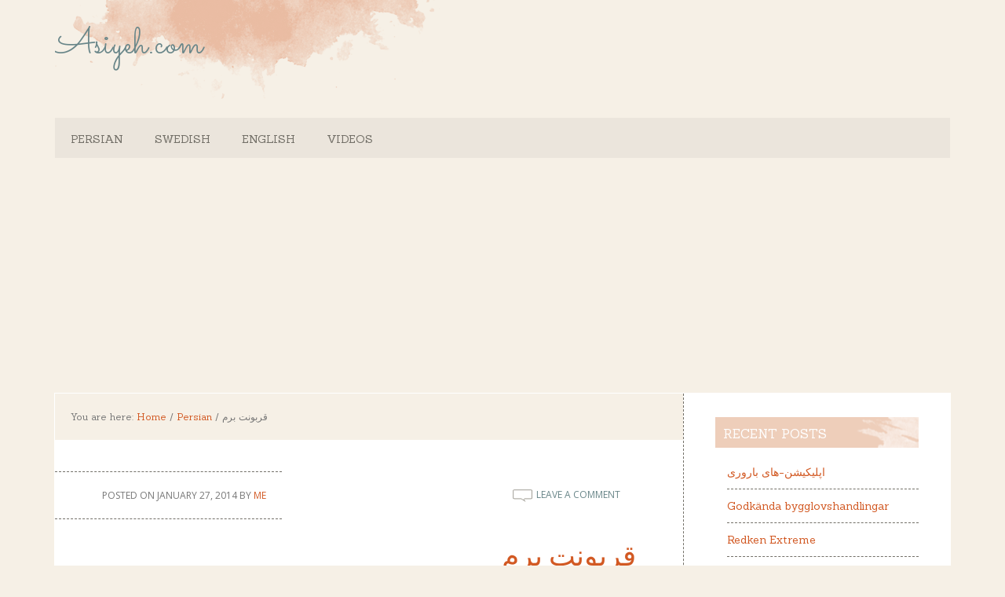

--- FILE ---
content_type: text/html; charset=utf-8
request_url: https://www.google.com/recaptcha/api2/aframe
body_size: 270
content:
<!DOCTYPE HTML><html><head><meta http-equiv="content-type" content="text/html; charset=UTF-8"></head><body><script nonce="E_DGqWKfn98JHqqJ-kjdkA">/** Anti-fraud and anti-abuse applications only. See google.com/recaptcha */ try{var clients={'sodar':'https://pagead2.googlesyndication.com/pagead/sodar?'};window.addEventListener("message",function(a){try{if(a.source===window.parent){var b=JSON.parse(a.data);var c=clients[b['id']];if(c){var d=document.createElement('img');d.src=c+b['params']+'&rc='+(localStorage.getItem("rc::a")?sessionStorage.getItem("rc::b"):"");window.document.body.appendChild(d);sessionStorage.setItem("rc::e",parseInt(sessionStorage.getItem("rc::e")||0)+1);localStorage.setItem("rc::h",'1769240884893');}}}catch(b){}});window.parent.postMessage("_grecaptcha_ready", "*");}catch(b){}</script></body></html>

--- FILE ---
content_type: text/css
request_url: http://asiyeh.com/wordpress/wp-content/themes/fabricated/style.css?ver=2.5.3
body_size: 8456
content:
/*
	Theme Name: Fabricated Child Theme
	Theme URI: http://thepixelista.com/themes/fabricated/
	Description: Fabricated is a mobile responsive two or three column child theme created for the Genesis Framework with a custom home page and 2 color scheme options
	Author: The Pixelista
	Author URI: http://thepixelista.com/

	Version: 2.0.1

	Tags: green, peach, sage, ivory, white, one-column, two-columns, three-columns, left-sidebar, right-sidebar, fixed-width, custom-background, custom-header, custom-menu, full-width-template, sticky-post, theme-options, threaded-comments, color-options, mobile-responsive

	Template: genesis
	Template Version: 2.0

	License: GNU General Public License v2.0 (or later)
	License URI: http://www.opensource.org/licenses/gpl-license.php
*/

/* Table of Contents
* Import Fonts
* Defaults
* Hyperlinks
* Body
* Wrap
* Header
* Image Header - Partial Width
* Image Header - Full Width
* Header / Primary / Secondary Navigation
* Primary Navigation Extras
* Inner
* Genesis Responsive Slider
* Home Page
* Breadcrumb
* Taxonomy Description
* Content-Sidebar Wrap
* Content
* Headlines
* Ordered / Unordered Lists
* Post Info
* Post Meta
* Post Icons
* Author Box
* Column Classes
* Featured Post Grid
* Archive Page
* Images
* Post Navigation
* Primary Sidebar
* Dropdowns
* User Profile
* Buttons
* Search Form
* eNews & Updates Widget
* Calendar Widget
* Tag Cloud Widget
* Footer Widgets
* Footer
* Comments
* Gravity Forms
* Fabricated Purple
* Fabricated Blue
* Fabricated Green
* Responsive Design
*/

.category-persian {
  direction: rtl;
  text-align: right;
  font-size: 130%;
}

/* Defaults
------------------------------------------------------------ */

body,
h1,
h2,
h2 a,
h2 a:visited,
h3,
h4,
h5,
h6,
p,
select,
textarea {
	color: #737068;
	font-family: 'Sanchez', serif;
	font-size: 15px;
	line-height: 1.6;
	margin: 0;
	padding: 0;
	text-decoration: none;
}

blockquote,
input,
select,
textarea,
.author-box,
.breadcrumb,
.sticky,
.taxonomy-description,
.wp-caption {
	background-color: #f6f0e6;
}

input,
select,
textarea {
	border: 1px solid #ccc9c2;
}

blockquote,
input,
label,
select,
textarea {
	color: #737068;
	font-family: 'Open Sans', sans-serif;
	font-size: 14px;
}

li,
ol,
ul {
	margin: 0;
	padding: 0;
}

ol li {
	list-style-type: decimal;
}

/* Hyperlinks
------------------------------------------------------------ */
a,
a:visited {
	color: #d25923;
	text-decoration: none;
}

a:hover {
	text-decoration: underline;
}

a img {
	border: none;
}

/* Body
------------------------------------------------------------ */
body {
	background-color: #f6f0e6;
}

::-moz-selection {
	background-color: #737068;
	color: #fff;
}

::selection {
	background-color: #737068;
	color: #fff;
}

/* Wrap
------------------------------------------------------------ */
.site-container {
	margin: 0 auto;
	width: 1140px;
}

.fabricated-landing .site-container {
	width: 800px;
}

/* Header
------------------------------------------------------------ */
.site-header {
	margin: 0 auto;
	min-height: 150px;
	width: 100%;
}

.title-area {
	float: left;
	overflow: hidden;
	width: 40%;
}

.site-title {
	font-family: 'Sacramento', cursive;
	font-size: 48px;
	font-weight: normal;
	line-height: 1.25;
	margin: 0 0 5px;
}

.site-title a,
.site-title a:hover {
	color: #698689;
	display: block;
	padding: 27px 0 0;
	text-decoration: none;
}

.site-description {
	color: #737068;
	font-family: 'Sanchez', serif;
	font-size: 13px;
	margin: 0px 0 20px 0;
	padding: 0;
}

.site-header .widget-area {
	border-left: 1px dashed #737068;
	float: right;
	margin: 40px 0 20px 0;
	padding: 0 0 0 30px;
	width: 55%;
}

.site-header .widget-area p {
	color: #737068;
}

/* Image Header - Partial Width
------------------------------------------------------------ */
.header-image .title-area,
.header-image .site-title,
.header-image .site-title a {
	display: block;
	float: left;
	height: 100px;
	overflow: hidden;
	padding: 0;
	text-indent: -9999px;
	direction: ltr;
	width: 25%;
}

/* Image Header - Full Width
------------------------------------------------------------ */
.header-full-width .title-area,
.header-full-width .site-title,
.header-full-width .site-title a {
	width: 100%;
}

/* Header / Primary / Secondary Navigation
------------------------------------------------------------ */
.menu-primary,
.menu-secondary,
.site-header .menu {
	background-color: #ebe5dc;
	clear: both;
	color: #737068;
	font-size: 14px;
	margin: 0 auto;
	overflow: hidden;
	width: 100%;
}

.menu-secondary {
	background-image: url(images/bg-footer-widgets-bot.png) bottom;
	border-top: 1px dashed #fff;
}

.site-header .menu {
	float: right;
	margin: 0;
	width: auto;
}

.menu-primary ul,
.menu-secondary ul,
.site-header .menu ul {
	float: left;
	width: 100%;
}

.menu-primary li,
.menu-secondary li,
.site-header .menu li {
	float: left;
	list-style-type: none;
}

.menu-primary a,
.menu-secondary a,
.site-header .menu a {
	background: #EBE5DC;
	color: #737068;
	display: block;
	padding: 16px 20px 13px;
	position: relative;
	text-decoration: none;
	text-transform: uppercase;
}

.site-header .menu a {
	padding: 38px 20px;
}

.menu-primary li a:active,
.menu-primary .current-menu-item a,
.menu-secondary li a:active,
.menu-secondary .current-menu-item a,
.site-header .menu li a:active,
.site-header .menu .current-menu-item a {
	background: #f1ebe1;
	color: #698689;
}

.menu-primary li a:hover,
.menu-secondary li a:hover,
.site-header .menu li a:hover {
	background: #e7dfd5;
}

.menu-primary li li a,
.menu-primary li li a:link,
.menu-primary li li a:visited,
.menu-secondary li li a,
.menu-secondary li li a:link,
.menu-secondary li li a:visited,
.site-header .menu li li a,
.site-header .menu li li a:link,
.site-header .menu li li a:visited {
	background: none;
	background-color: #fff;
	border: 1px solid #f6f0e6;
	border-top: none;
	color: #666 !important;
	font-size: 12px;
	padding: 10px;
	position: relative;
	text-transform: none;
	width: 143px;
}

.menu-primary li li a:active,
.menu-primary li li a:hover,
.menu-secondary li li a:active,
.menu-secondary li li a:hover,
.site-header .menu li li a:active,
.site-header .menu li li a:hover {
	background-color: #f6f0e6 !important;
	color: #737068 !important;
}

.menu-primary li ul,
.menu-secondary li ul,
.site-header .menu li ul {
	height: auto;
	left: -9999px;
	margin: 0 0 0 -1px;
	position: absolute;
	width: 165px;
	z-index: 9999;
}

.menu-primary li ul a,
.menu-secondary li ul a,
.site-header .menu li ul a {
	width: 155px;
}

.menu-primary li ul ul,
.menu-secondary li ul ul,
.site-header .menu li ul ul {
	margin: -40px 0 0 164px;
}

.menu li:hover ul ul,
.menu li.sfHover ul ul {
	left: -9999px;
}

.menu li:hover,
.menu li.sfHover {
	position: static;
}

ul.menu li:hover>ul,
ul.menu li.sfHover ul,
.site-header .menu li:hover>ul,
.site-header .menu li.sfHover ul {
	left: auto;
}

.menu li a .sf-sub-indicator,
.menu li li a .sf-sub-indicator,
.menu li li li a .sf-sub-indicator {
	position: absolute;
	text-indent: -9999px;
}

#wpadminbar li:hover ul ul {
	left: 0;
}

/* Primary Navigation Extras
------------------------------------------------------------ */
.menu li.right {
	float: right;
	padding: 15px 20px;
}

.menu li.right a {
	color: #737068;
	display: inline;
}

.menu li.right a:hover {
	color: #737068;
}

.menu li.search {
	padding: 0 10px;
}

.menu li.rss a {
	background: url(images/rss.png) no-repeat center left;
	margin: 0 0 0 10px;
	padding: 0 0 0 16px;
}

.menu li.twitter a {
	background: url(images/twitter-nav.png) no-repeat center left;
	padding: 0 0 0 20px;
}

/* Inner
------------------------------------------------------------ */
.site-inner {
	background-color: #fff;
	-moz-box-shadow: 0 0 0 1px #fff;
	-webkit-box-shadow: 0 0 0 1px #fff;
	box-shadow: 0 0 0 1px #fff;
	clear: both;
	margin: 0 auto;
	overflow: hidden;
}

.fabricated-home .site-inner {
	overflow: visible;
	-moz-box-shadow: none;
	-webkit-box-shadow: none;
	box-shadow: none;
}

/* Genesis Responsive Slider
------------------------------------------------------------ */
.content #genesis-responsive-slider {
	background: none;
	border: none;
	padding: 0;
}

.content #genesis-responsive-slider .slide-excerpt {
	background: #8fa5a6 url(images/slider-excerpt.png) no-repeat bottom;
	-moz-box-sizing: border-box;
	box-sizing: border-box;
	filter: alpha(opacity=100);
	height: 100%;
	margin: 0;
	padding: 3% 4%;
	opacity: 1;
	width: 29%;
}

.content #genesis-responsive-slider .slide-excerpt-border {
	border: none;
	margin: 0;
	padding: 3%;
}

.content #genesis-responsive-slider h2 {
	border-bottom: 1px dashed #fff;
	border-top: 1px dashed #fff;
	padding: 15px 0 15px 0;
	margin: 0 0 15px 0;
}

.content #genesis-responsive-slider h2 a {
	color: #fff;
	font-family: 'Sanchez', serif;
	font-size: 20px;
	font-weight: normal;
	text-transform: lowercase;
}

.content #genesis-responsive-slider p {
	color: #f6f0e6;
	font-family: 'Open Sans', sans-serif;
}

.content #genesis-responsive-slider .flex-direction-nav li a {
	background: url(images/bg-direction-nav.png) no-repeat -50px 0;
	height: 49px;
	right: -25px;
	width: 50px;
}

.content #genesis-responsive-slider .flex-direction-nav li a:hover {
	background-position: -50px -49px;
}

.content #genesis-responsive-slider .flex-direction-nav li a.prev {
	background-position: 0 0;
	left: -25px;
}

.content #genesis-responsive-slider .flex-direction-nav li a:hover.prev {
	background-position: 0 -49px;
}

.content #genesis-responsive-slider .flexslider .slides > li {
	overflow: hidden;
}

.content #genesis-responsive-slider .flex-control-nav {
	margin: -30px 0 0 0;
}

.content #genesis-responsive-slider .flex-control-nav.nav-pos-excerpt {
	margin: -50px 0 0 60px;
	text-align: left;
}

.content #genesis-responsive-slider .flex-control-nav.nav-pos-excerpt li a {
	background: url(images/bg_control_nav.png) no-repeat 0 0;
}

.content #genesis-responsive-slider .flex-control-nav.nav-pos-excerpt li a.active {
	background-position: 0 -26px;
}

.fabricated-home .content #genesis-responsive-slider a.more-link {
	clear: both;
	color: #fff;
	display: block;
	font-family: 'Sacramento', cursive;
	font-size: 24px;
	margin: 15px 0 0;
	text-align: right;
}

/* Home Page
------------------------------------------------------------ */
.home-middle,
.home-top {
	background-color: #fff;
	clear: both;
	overflow: hidden;
	padding: 60px 40px 0;
}

.home-middle .widget,
.home-top .widget {
	-moz-box-sizing: border-box;
	box-sizing: border-box;
	float: left;
	padding: 0 30px;
	width: 33%;
}

.fabricated-home .featuredpage img,
.fabricated-home .featuredpost img {
	margin: 0 0 30px;
}

.fabricated-home .featuredpage .page,
.fabricated-home .featuredpost .post {
	margin: 0 0 20px;
}

.fabricated-home .featuredpage .entry,
.fabricated-home .featuredpost .entry {
	height: 355px;
}

.fabricated-home a.more-link {
	clear: both;
	display: block;
	font-family: 'Sacramento', cursive;
	font-size: 24px;
	margin: 15px 0 0;
	text-align: right;
}

.more-from-category {
	background: url(images/bg-more-category.png) center right no-repeat;
	border-top: 1px dashed #737068;
	border-bottom: 1px dashed #737068;
	font-family: 'Open Sans', sans-serif;
	font-size: 13px;
	padding: 8px 35px 8px 0px;
	margin: 0 0 45px 0;
	text-align: right;
	text-transform: uppercase;
}

.more-from-category a {
	color: #8fa5a6;
	text-decoration: none;
}

.more-from-category a:hover {
	color: #698689;
	text-decoration: none;
}

/* Home Widgets
------------------------------------------------------------ */
.fabricated-home .home-cta,
.fabricated-home .home-twitter {
	background: #eeceba url(images/bg-footer-widgets.png) no-repeat top;
	-moz-box-sizing: border-box;
	box-sizing: border-box;
	color: #fff;
	float: left;
	font-size: 20px;
	padding: 40px 70px;
	width: 100%
}

.fabricated-home .home-bottom {
	background: #fff;
	-moz-box-sizing: border-box;
	box-sizing: border-box;
	color: #fff;
	float: left;
	font-size: 20px;
	padding: 40px 70px;
	width: 100%
}

.fabricated-home .home-cta p,
.fabricated-home .home-twitter p {
	color: #fff;
	font-size: 20px;
}

.fabricated-home .home-bottom p {
	color: #737068;
	font-size: 20px;
}

.home-cta .latest-tweets ul li,
.home-twitter .latest-tweets ul li {
	background: url(images/bg-tweets.png) top left no-repeat;
	color: #fff;
	font-family: 'Times New Roman', serif;
	font-size: 22px;
	font-style: italic;
	height: auto;
	line-height: 26px;
	list-style-type: none;
	padding: 20px 50px 10px 100px;
	text-align: left;
}

/* Breadcrumb
------------------------------------------------------------ */
.breadcrumb {
	color: #777;
	font-size: 12px;
	margin: -30px -60px 30px;
	padding: 20px;
}

/* Taxonomy Description
------------------------------------------------------------ */
.taxonomy-description {
	margin: 0 0 30px;
	padding: 15px 20px;
}

.taxonomy-description p {
	font-size: 14px;
}

/* Content-Sidebar Wrap
------------------------------------------------------------ */
.content-sidebar-wrap {
	float: left;
	width: 100%;
}

/* Content
------------------------------------------------------------ */
.content {
	float: left;
	padding: 30px 60px 10px;
	width: 680px;
}

.sidebar-content .content {
	float: right;
}

.full-width-content .content {
	width: 1020px;
}

.full-width-content.fabricated-home .content {
	padding: 0;
	width: 100%;
}

.full-width-content.fabricated-landing .content {
	padding: 30px 60px 0;
	width: 680px;
}

.entry {
	margin: 0 0 40px;
}

.fabricated-landing .entry {
	margin: 0;
}

.entry-content {
	overflow: hidden;
	clear: both;
}

.entry-content p {
	margin: 0 0 25px;
}

blockquote {
	background: url(images/blockquote1.png) no-repeat;
	border: none;
	font-family: 'Open Sans', sans-serif;
	margin: 5px 5px 20px;
	padding: 25px 30px 5px 70px;
}

blockquote p {
	color: #9c988e;
	font-family: 'Open Sans', sans-serif;
	font-style: italic;
}

p.subscribe-to-comments {
	padding: 20px 0 10px;
}

.alignleft {
	float: left;
}

.alignright {
	float: right;
}

.sticky {
	background-color: #f6f0e6;
	margin: 0 0 40px;
	padding: 20px 30px;
}

.clear {
	clear: both;
}

.clear-line {
	border-bottom: 1px solid #ccc9c2;
	clear: both;
	margin: 0 0 25px;
}

/* Headlines
------------------------------------------------------------ */
h1,
h2,
h2 a,
h2 a:visited,
h3,
h4,
h5,
h6 {
	color: #698689;
	font-family: 'Open Sans', sans-serif;
	font-weight: normal;
	line-height: 1.25;
	margin: 0 0 10px;
}

h1 {
	font-family: 'Sacramento', cursive;
	clear: both;
	color: #d25923;
	font-size: 36px;
	line-height: 1.5;
	margin: 0 0 12px 0;
}

h2,
h2 a,
h2 a:visited {
	clear: both;
	color: #8fa5a6;
	font-family: 'Sacramento', cursive;
	font-size: 30px;
	margin: 0 0 5px;
}

h2 a:hover {
	color: #698689;
	text-decoration: none;
}

.taxonomy-description h1,
.widget-area h4 {
	color: #737068;
	font-family: 'Sanchez', serif;
	font-size: 16px;
	text-transform: uppercase;
}

.sidebar h2 a,
.sidebar h2 a:hover {
	font-size: 16px;
}

h3 {
	font-family: 'Sanchez', serif;
	font-size: 24px;
}

.entry-comments h3,
#respond h3 {
	font-family: 'Sanchez', serif;
	font-size: 30px;
}

h4 {
	font-size: 22px;
}

.widget-area h4 a {
	text-decoration: none;
}

.footer-widgets .widget-area h4 {
	background: none;
	color: #f6f0e6;
	font-family: 'Open Sans', sans-serif;
	padding: 0;
}

.sidebar-primary .widget.enews-widget h4 {
	background: none;
	color: #fff;
	font-size: 28px;
	line-height: 1.2;
	padding: 0;
}

.fabricated-home .home-cta h4 {
	color: #fff;
	font-size: 22px;
	font-family: 'Sanchez', serif;
	margin: 0 0 5px;
	text-transform: none;
}

.home-top .widget h4,
.home-middle .widget h4,
.home-bottom .widget h4 {
	background: #edebe6 url(images/bg-h4.png) right repeat-y;
	font-size: 16px;
	line-height: 2.2;
	padding: 4px 0 0 10px;
}

.sidebar-primary .widget h4 {
	background: #eeceba url(images/bg-h4.png) right repeat-y;
	color: #fff;
	font-size: 16px;
	line-height: 2.2;
	padding: 4px 0 0 10px;
}

h5 {
	font-size: 20px;
}

h6,
.taxonomy-description h1,
.widget-area h4 {
	font-size: 16px;
	margin: 0 0 20px;
	text-transform: uppercase;
}

/* Ordered / Unordered Lists
------------------------------------------------------------ */
.entry-content ol,
.entry-content ul {
	margin: 0;
	padding: 0 0 25px;
}

.archive-page ul li,
.entry-content ul li {
	list-style-type: square;
	margin: 0 0 0 35px;
	padding: 0;
}

.entry-content ol li {
	margin: 0 0 0 35px;
}

.archive-page ul ul,
.entry-content ol ol,
.entry-content ul ul {
	padding: 0;
}

/* Post Info
------------------------------------------------------------ */
.home .entry-header h2 {
	margin: -10px 0 15px 0;
}

.home .entry-header .entry-meta {
	color: #777;
	font-family: 'Open Sans', sans-serif;
	font-size: 11px;
	padding: 0 0 10px 0;
	text-transform: uppercase;
}

.date-info,
.comments {
	color: #777;
	font-family: 'Open Sans', sans-serif;
	font-size: 10px;
	overflow: visible;
}

.date-info {
	border-top: 1px dashed #737068;
	border-bottom: 1px dashed #737068;
	color: #777;
	font-size: 12px;
	float: left;
	margin: 10px 0 25px -60px;
	padding: 20px 20px 20px 60px;
	text-transform: uppercase;
}

.comments {
	color: #698689;
	float: right;
	font-size: 12px;
	margin: 10px 0 0 0;
	padding: 20px;
	text-transform: uppercase;
}

.comments a {
	color: #698689;
}

.home .entry-header .entry-comments-link {
	display: none;
}

.home .entry-header .entry-comments-link {
	background: none;
}

.entry-comments-link {
	background: url(images/bg-comments.png) no-repeat 0 2px;
	padding: 0 0 5px 30px;
}

.entry-header .entry-meta #author,
.entry-header .entry-meta .entry-meta-time {
	font-weight: normal;
}

/* Post Meta
------------------------------------------------------------ */
.entry-footer .entry-meta {
	border-top: 1px dashed #737068;
	clear: both;
	font-family: 'Open Sans', sans-serif;
	font-size: 12px;
	padding: 10px 0 0;
	text-transform: uppercase;
}
.entry-tags {	background: url(images/icon-dot.png) no-repeat left;	margin: 0 0 0 4px;	padding: 0 0 0 10px;}

/* Post Icons
------------------------------------------------------------ */
.entry-meta-comments,
.entry-meta-tags {
	background: url(images/icon-dot.png) no-repeat left;
	margin: 0 0 0 4px;
	padding: 0 0 0 10px;
}

/* Author Box
------------------------------------------------------------ */
.author-box {
	margin: 0 0 40px;
	overflow: hidden;
	padding: 30px;
}

.author-box-content {
	font-size: 14px;
}

/* Column Classes
------------------------------------------------------------ */
.five-sixths,
.four-fifths,
.four-sixths,
.one-fifth,
.one-fourth,
.one-half,
.one-sixth,
.one-third,
.three-fifths,
.three-fourths,
.three-sixths,
.two-fifths,
.two-fourths,
.two-sixths,
.two-thirds {
	float: left;
	margin: 0 0 20px;
	padding-left: 3%;
}

.one-half,
.three-sixths,
.two-fourths {
	width: 48%;
}

.one-third,
.two-sixths {
	width: 31%;
}

.four-sixths,
.two-thirds {
	width: 65%;
}

.one-fourth {
	width: 22.5%;
}

.three-fourths {
	width: 73.5%;
}

.one-fifth {
	width: 17.4%;
}

.two-fifths {
	width: 37.8%;
}

.three-fifths {
	width: 58.2%;
}

.four-fifths {
	width: 78.6%;
}

.one-sixth {
	width: 14%;
}

.five-sixths {
	width: 82%;
}

.first {
	clear: both;
	padding-left: 0;
}

/* Featured Post Grid
------------------------------------------------------------ */
.genesis-grid-even,
.genesis-grid-odd {
	margin: 0 0 20px;
	padding: 0 0 15px;
	width: 48%;
}

.genesis-grid-even {
	float: right;
}

.genesis-grid-odd {
	clear: both;
	float: left;
}

/* Archive Page
------------------------------------------------------------ */
.archive-page {
	float: left;
	padding: 20px 0 0;
	width: 45%;
}

/* Images
------------------------------------------------------------ */
img {
	height: auto;
	max-width: 100%;
}

.avatar {
	background-color: #fff;
	-moz-border-radius: 50%;
	-webkit-border-radius: 50%;
	border-radius: 50%;
}

.post-image {
	border: 1px solid #fff;
}

.post-image {
	margin: 0 10px 10px 0;
}

.alignleft .avatar {
	margin: 0 10px 0 0;
}

.alignright .avatar {
	margin: 0 0 0 10px
}

.author-box .avatar {
	background-color: #fff;
	float: left;
	margin: 0 20px 0 0;
}

.comment-list li .avatar {
	background-color: #fff;
	float: left;
	margin: 5px 10px 10px 0;
}

img.centered,
.aligncenter {
	display: block;
	margin: 0 auto 20px;
}

img.alignnone {
	display: inline;
	margin: 0 0 10px;
}

img.alignleft,
.wp-caption.alignleft {
	display: inline;
	margin: 0 20px 20px 0;
}

img.alignright,
.wp-caption.alignright {
	display: inline;
	margin: 0 0 20px 20px;
}

.wp-caption {
	padding: 20px;
	text-align: center;
}

p.wp-caption-text {
	font-size: 14px;
	margin: 5px 0;
}

.wp-smiley,
.wp-wink {
	border: none;
	float: none;
}

/* Post Navigation
------------------------------------------------------------ */
.pagination {
	font-size: 14px;
	overflow: hidden;
	padding: 30px 0;
	width: 100%;
}

.pagination li {
	display: inline;
}

.pagination li a,
.pagination li.disabled,
.pagination li a:hover,
.pagination li.active a {
	background-color: #64c9ea;
	-moz-border-radius: 5px;
	-webkit-border-radius: 5px;
	border-radius: 5px;
	border: none;
	color: #fff;
	cursor: pointer;
	font-size: 13px;
	font-weight: bold;
	line-height: 21px;
	padding: 9px 20px;
	text-decoration: none;
	text-transform: uppercase;
}

.pagination li a:hover,
.pagination li.active a {
	background-color: #6bd5f1;
	border: none;
	text-decoration: none;
}

/* Primary Sidebar
------------------------------------------------------------ */
.sidebar {
	background-color: #fff;
	border-left: 1px dashed #737068;
	display: inline;
	float: right;
	font-size: 14px;
	padding: 0 0 30px;
	width: 339px;
}

.sidebar-content .sidebar-primary {
	float: left;
}

.sidebar p {
	font-size: inherit;
	margin: 0 0 15px;
}

.sidebar .widget {
	margin: 0;
	padding: 30px 40px;
}

.sidebar-primary-alt.sidebar .widget {
	padding: 30px 15px;
}

.sidebar.widget-area ul {
	margin-left: 15px;
}

.sidebar.widget-area ul li {
	border-bottom: 1px dashed #737068;
	font-family: 'Sanchez', serif;
	list-style-type: none;
	margin: 0 0 10px;
	padding: 0 0 10px;
	word-wrap: break-word;
}

.footer-widgets .widget-area ul li {
	border-bottom: 1px dashed #fff;
	font-family: 'Sanchez', serif;
	list-style-type: none;
	margin: 0 0 10px;
	padding: 0 0 10px;
	word-wrap: break-word;
}

.footer-widgets .widget-area ul li a {
	color: #fff;
	font-size: 12px;
}

.sidebar.widget-area ul ul li {
	border: none;
	margin: 0;
}

/* Dropdowns
------------------------------------------------------------ */
select {
	-moz-box-sizing: border-box;
	box-sizing: border-box;
	display: inline;
	padding: 5px;
	width: 100%;
}

/* User Profile
------------------------------------------------------------ */
.user-profile {
	overflow: hidden;
}

/* Buttons
------------------------------------------------------------ */
input[type="button"],
input[type="submit"],
a.button {
	background-color: #d25923;
	-moz-border-radius: 5px;
	-webkit-border-radius: 5px;
	border-radius: 5px;
	border: none;
	color: #fff;
	cursor: pointer;
	font-family: 'Sacramento', cursive;
	font-size: 24px;
	font-weight: normal;
	padding: 15px 20px;
	text-align: center;
	text-decoration: none;
}

.home-cta a.button,
.home-twitter a.button {
	margin: -30px 0 0;
}

input:hover[type="button"],
input:hover[type="submit"],
a:hover.button {
	background-color: #698689;
	border: none;
	text-decoration: none;
}

/* Search Form
------------------------------------------------------------ */
.site-header .search-form input[type="search"] {
	float: right;
	margin: 30px 0 0;
}

.menu-primary .search-form input[type="search"] {
	margin: 8px 0 0;
}

.search-form input{
	background: #fff url(images/bg-search.png) no-repeat right;
	-moz-box-sizing: border-box;
	box-sizing: border-box;
	color: #888;
	font-size: 10px;
	margin: 0 0 10px;
	padding: 15px;
	text-transform: uppercase;
	width: 100%;
}

.menu-primary .search-form input[type="search"] {
	width: 200px;
}

.search-form input[type="submit"] {
	display: none;
}

/* eNews and Update Widget
------------------------------------------------------------ */
.sidebar-primary .widget.enews-widget {
	background: #8fa5a6 url(images/bg-footer-widgets-bot.png) no-repeat bottom;
	margin: 0 0 30px;
	padding: 40px;
	text-align: center;
}

.enews p {
	color: #fff;
	font-family: 'Open Sans', sans-serif;
	margin: 0 0 25px;
}

.enews #subbox {
	background-color: #fff;
	-moz-box-sizing: border-box;
	box-sizing: border-box;
	color: #888;
	font-size: 10px;
	margin: 0 0 10px;
	padding: 15px;
	text-transform: uppercase;
	width: 100%;
}

/* Calendar Widget
------------------------------------------------------------ */
#wp-calendar {
	width: 100%;
}

#wp-calendar caption {
	font-size: 12px;
	font-style: italic;
	padding: 2px 5px 0 0;
	text-align: right;
}

#wp-calendar thead {
	background-color: #f6f0e6;
	font-weight: bold;
	margin: 10px 0 0;
}

#wp-calendar td {
	background-color: #f6f0e6;
	padding: 2px;
	text-align: center;
}

/* Tag Cloud Widget
------------------------------------------------------------ */
.tagcloud a,
.tagcloud a:visited {
	background: #8fa5a6;
	-moz-border-radius: 3px;
	-webkit-border-radius: 3px;
	border-radius: 3px;
	color: #fff;
	display: inline-block;
	font-size: 10px !important;
	height: 23px;
	line-height: 23px;
	margin: 2px 0;
	padding: 0px 8px 0px 8px;
	text-decoration: none;
	text-transform: uppercase;
}

.tagcloud a:hover {
	background: #eeceba;
	color: #fff;
}

/* Footer Widgets
------------------------------------------------------------ */
.footer-widgets {
	background: #8fa5a6 url(images/bg-footer-widgets-bot.png) no-repeat bottom;
	color: #fff;
	clear: both;
	font-size: 14px;
	overflow: hidden;
	width: 100%;
}

.footer-widgets .wrap {
	overflow: hidden;
	padding: 60px 40px 30px;
}

.footer-widgets .widget {
	background: none;
	border: none;
	margin: 0 0 30px;
	padding: 0;
}

.footer-widgets a,
.footer-widgets a:visited {
	color: #cfd8d9;
	text-decoration: none;
}

.footer-widgets a:hover {
	color: #fff;
	text-decoration: underline;
}

.footer-widgets p {
	color: #fff;
	font-size: inherit;
	margin: 0 0 20px;
}

.footer-widgets ul {
	margin: 0px;
}

.footer-widgets-1,
.footer-widgets-2,
.footer-widgets-3 {
	-moz-box-sizing: border-box;
	box-sizing: border-box;
	float: left;
	padding: 0 30px;
	width: 33%;
}

/* Footer
------------------------------------------------------------ */
.site-footer {
	clear: both;
	font-size: 12px;
	overflow: hidden;
	padding: 40px 0;
	text-transform: uppercase;
	width: 100%;
}

.site-footer .wrap {
	overflow: hidden;
	padding: 0;
}

.site-footer p {
	font-size: inherit;
}

.site-footer a,
.site-footer a:visited {
	color: #d25923;
}

.site-footer .gototop {
	float: left;
	width: 25%;
}

.site-footer .creds {
	float: right;
	text-align: right;
	width: 75%;
}

/* Comments
------------------------------------------------------------ */
.entry-comments,
#respond {
	margin: 0 0 15px;
	overflow: hidden;
}

#author,
#email,
#url {
	margin: 0 5px 5px 0;
	padding: 5px;
	width: 250px;
}

.ping-list {
	margin: 0 0 40px;
}

.comment-list ol,
.ping-list ol {
	padding: 10px;
}

.comment-list li,
.ping-list li {
	list-style-type: none;
	margin: 30px;
	overflow: hidden;
	padding: 0;
}

.comment-list li.depth-1,
.ping-list li.depth-1 {
	margin: 30px 30px 30px 0;
}

.comment-list li ul li {
	margin-right: -22px;
}

.comment-header {
	background: #eeceba url(images/bg-footer-widgets.png) no-repeat top;
	float: left;
	padding: 30px;
	width: 100%;
}

.comment-form input {
	float: left;
}

.comment-form label {	display: block;
	padding: 9px 0 4px 0;
}

.comment-form p {
	clear: both;
}

.comment-form-comment label {
	display: none;
}

.comment-form-comment textarea {
	height: 150px;
	margin: 20px 0;
	width: 98%;
}

.comment-content {
	clear: both;
	padding: 30px;
}

.comment-content p {
	font-size: 14px;
	margin: 20px;
}

.comment-list cite,
.ping-list cite,
.says {
	color: #fff;
	display: block;
	float: left;
	font-size: 16px;
	font-style: normal;
	font-weight: bold;
	margin: 0 4px 0 0;
	padding: 8px 0 0 0;
}

.comment-meta {
	clear: both;
	float: left;
	font-size: 12px;
	margin: -33px 0 5px 61px;
}

.comment-meta a {
	color: #737068;
}
.comment-reply {	font-size: 14px;	margin: 0 50px 50px;}

.comment-reply {
	font-size: 14px;
	margin: 0 50px 50px;
}

.nocomments {
	text-align: center;
}

.entry-comments .pagination {
	display: block;
}

.thread-alt,
.thread-even {
	background-color: #f6f0e6;
}

.alt,
.depth-1,
.even {
	border: 1px solid #fff;
}

/* Gravity Forms
------------------------------------------------------------ */
div.gform_wrapper input,
div.gform_wrapper select,
div.gform_wrapper textarea {
	-moz-box-sizing: border-box;
	box-sizing: border-box;
	font-size: 14px !important;
	padding: 6px 10px !important;
}

div.gform_footer input.button {
	color: #fff;
	padding: 9px 20px !important;
}

div.gform_wrapper .ginput_complex label {
	font-size: 14px;
}

div.gform_wrapper li,
div.gform_wrapper form li {
	margin: 0 0 10px;
}

div.gform_wrapper .gform_footer {
	border: none;
	margin: 0;
	padding: 0;
}

/* Code Snippet Styling - For demo only
------------------------------------------------------------ */
pre {
     overflow-x:scroll;
     overflow-y:hidden;
     border: 1px solid #dadada; background-color: #F0F0F0; padding:11px 11px 11px 11px;
}

/* fabricated Purple
------------------------------------------------------------ */
.fabricated-purple a,
.fabricated-purple a:visited {
	color: #d0b243;
	text-decoration: none;
}

.fabricated-purple .menu-primary a,
.fabricated-purple .menu-secondary a,
.fabricated-purple .site-header .menu a {
	color: #737068;
}

.fabricated-purple .site-title a,
.fabricated-purple .site-title a:hover,
.fabricated-purple .menu-primary li a:active,
.fabricated-purple .menu-primary .current-menu-item a,
.fabricated-purple .menu-secondary li a:active,
.fabricated-purple .menu-secondary .current-menu-item a,
.fabricated-purple .site-header .menu li a:active,
.fabricated-purple .site-header .menu .current-menu-item a,
.fabricated-purple .more-from-category a:hover,
.fabricated-purple h3,
.fabricated-purple h4,
.fabricated-purple h5,
.fabricated-purple h6 ,
.fabricated-purple .entry-header .entry-meta .comments,
.fabricated-purple .entry-header .entry-meta .comments a {
	color: #8d7b92;
}

.fabricated-purple h1 {
	color: #d0b243;
}

.fabricated-purple h2,
.fabricated-purple h2 a,
.fabricated-purple h2 a:visited {
	color: #a693ab;
}

.fabricated-purple h2 a:hover {
	color: #8d7b92;
}

.fabricated-purple .more-from-category a {
	color: #a693ab;
}

.fabricated-purple input[type="button"],
.fabricated-purple input[type="submit"],
.fabricated-purple a.button {
	background-color: #8d7b92;
	color: #fff;
}

.fabricated-purple input:hover[type="button"],
.fabricated-purple input:hover[type="submit"],
.fabricated-purple a:hover.button {
	background-color: #d0b243;
	color: #fff;
}

.fabricated-purple.fabricated-home .home-cta input[type="button"],
.fabricated-purple.fabricated-home .home-cta input[type="submit"],
.fabricated-purple.fabricated-home .home-cta a.button,
.fabricated-purple.fabricated-home .home-twitter input[type="button"],
.fabricated-purple.fabricated-home .home-twitter input[type="submit"],
.fabricated-purple.fabricated-home .home-twitter a.button {
	background-color: #d0b243;
	color: #fff;
}

.fabricated-purple.fabricated-home .home-cta input:hover[type="button"],
.fabricated-purple.fabricated-home .home-cta input:hover[type="submit"],
.fabricated-purple.fabricated-home .home-cta a:hover.button,
.fabricated-purple.fabricated-home .home-twitter input:hover[type="button"],
.fabricated-purple.fabricated-home .home-twitter input:hover[type="submit"],
.fabricated-purple.fabricated-home .home-twitter a:hover.button {
	background-color: #8d7b92;
	color: #fff;
}

.fabricated-purple .content #genesis-responsive-slider .slide-excerpt {
	background: #a693ab url(images/slider-excerpt.png) no-repeat bottom;
	-moz-box-sizing: border-box;
	box-sizing: border-box;
	filter: alpha(opacity=100);
	height: 100%;
	margin: 0;
	padding: 3% 4%;
	opacity: 1;
	width: 29%;
}

.fabricated-purple.fabricated-home .home-cta,
.fabricated-purple.fabricated-home .home-twitter {
	background: #e6d8a5 url(images/bg-footer-widgets.png) no-repeat top;
	-moz-box-sizing: border-box;
	box-sizing: border-box;
	color: #fff;
	float: left;
	font-size: 20px;
	padding: 40px 70px;
	width: 100%
}

.fabricated-purple .sidebar-primary .widget h4 {
	background: #e6d8a5 url(images/bg-h4.png) right repeat-y;
	font-size: 16px;
	line-height: 2.2;
	padding: 4px 0 0 10px;
}

.fabricated-purple .comment-header {
	background: #e6d8a5 url(images/bg-footer-widgets.png) no-repeat top;
	float: left;
	padding: 30px;
	width: 100%;
}

.fabricated-purple .sidebar-primary .widget.enews-widget {
	background: #a693ab url(images/bg-footer-widgets-bot.png) no-repeat bottom;
}

.fabricated-purple .footer-widgets {
	background: #a693ab url(images/bg-footer-widgets-bot.png) no-repeat bottom;
}

.fabricated-purple .site-footer a,
.fabricated-purple .site-footer a:visited {
	color: #d0b243;
}

.fabricated-purple .footer-widgets a,
.fabricated-purple .footer-widgets a:visited {
	color: #d3cdd5;
	text-decoration: none;
}

.fabricated-purple .sidebar-primary .widget.enews-widget h4 {
	background: none;
	color: #fff;
	font-size: 28px;
	line-height: 1.2;
	padding: 0;
}

.fabricated-purple .footer-widgets .widget-area h4 {
	background: none;
	color: #fff;
	padding: 0;
}

.fabricated-purple .tagcloud a,
.fabricated-purple .tagcloud a:visited {
	background: #a693ab;
	color: #fff;
}

.fabricated-purple .tagcloud a:hover {
	background: #e6d8a5;
	color: #fff;
}

/* fabricated Blue
------------------------------------------------------------ */
.fabricated-blue a,
.fabricated-blue a:visited {
	color: #c48d9c;
	text-decoration: none;
}

.fabricated-blue .menu-primary a,
.fabricated-blue .menu-secondary a,
.fabricated-blue .site-header .menu a {
	color: #737068;
}

.fabricated-blue .site-title a,
.fabricated-blue .site-title a:hover,
.fabricated-blue .menu-primary li a:active,
.fabricated-blue .menu-primary .current-menu-item a,
.fabricated-blue .menu-secondary li a:active,
.fabricated-blue .menu-secondary .current-menu-item a,
.fabricated-blue .site-header .menu li a:active,
.fabricated-blue .site-header .menu .current-menu-item a,
.fabricated-blue .more-from-category a:hover,
.fabricated-blue h3,
.fabricated-blue h4,
.fabricated-blue h5,
.fabricated-blue h6 ,
.fabricated-blue .entry-header .entry-meta .comments,
.fabricated-blue .entry-header .entry-meta .comments a {
	color: #698197;
}

.fabricated-blue h1 {
	color: #c48d9c;
}

.fabricated-blue h2,
.fabricated-blue h2 a,
.fabricated-blue h2 a:visited {
	color: #8a98a4;
}

.fabricated-blue h2 a:hover {
	color: #698197;
}

.fabricated-blue .more-from-category a {
	color: #8a98a4;
}

.fabricated-blue input[type="button"],
.fabricated-blue input[type="submit"],
.fabricated-blue a.button {
	background-color: #698197;
	color: #fff;
}

.fabricated-blue input:hover[type="button"],
.fabricated-blue input:hover[type="submit"],
.fabricated-blue a:hover.button {
	background-color: #c48d9c;
	color: #fff;
}

.fabricated-blue.fabricated-home .home-cta input[type="button"],
.fabricated-blue.fabricated-home .home-cta input[type="submit"],
.fabricated-blue.fabricated-home .home-cta a.button,
.fabricated-blue.fabricated-home .home-twitter input[type="button"],
.fabricated-blue.fabricated-home .home-twitter input[type="submit"],
.fabricated-blue.fabricated-home .home-twitter a.button {
	background-color: #c48d9c;
	color: #fff;
}

.fabricated-blue.fabricated-home .home-cta input:hover[type="button"],
.fabricated-blue.fabricated-home .home-cta input:hover[type="submit"],
.fabricated-blue.fabricated-home .home-cta a:hover.button,
.fabricated-blue.fabricated-home .home-twitter input:hover[type="button"],
.fabricated-blue.fabricated-home .home-twitter input:hover[type="submit"],
.fabricated-blue.fabricated-home .home-twitter a:hover.button {
	background-color: #698197;
	color: #fff;
}

.fabricated-blue .content #genesis-responsive-slider .slide-excerpt {
	background: #8a98a4 url(images/slider-excerpt.png) no-repeat bottom;
	-moz-box-sizing: border-box;
	box-sizing: border-box;
	filter: alpha(opacity=100);
	height: 100%;
	margin: 0;
	padding: 3% 4%;
	opacity: 1;
	width: 29%;
}

.fabricated-blue.fabricated-home .home-cta,
.fabricated-blue.fabricated-home .home-twitter {
	background: #d9b9c0 url(images/bg-footer-widgets.png) no-repeat top;
	-moz-box-sizing: border-box;
	box-sizing: border-box;
	color: #fff;
	float: left;
	font-size: 20px;
	padding: 40px 70px;
	width: 100%
}

.fabricated-blue .sidebar-primary .widget h4 {
	background: #d9b9c0 url(images/bg-h4.png) right repeat-y;
	font-size: 16px;
	line-height: 2.2;
	padding: 4px 0 0 10px;
}

.fabricated-blue .comment-header {
	background: #d9b9c0 url(images/bg-footer-widgets.png) no-repeat top;
	float: left;
	padding: 30px;
	width: 100%;
}

.fabricated-blue .sidebar-primary .widget.enews-widget {
	background: #8a98a4 url(images/bg-footer-widgets-bot.png) no-repeat bottom;
}

.fabricated-blue .footer-widgets {
	background: #8a98a4 url(images/bg-footer-widgets-bot.png) no-repeat bottom;
}

.fabricated-blue .site-footer a,
.fabricated-blue .site-footer a:visited {
	color: #c48d9c;
}

.fabricated-blue .footer-widgets a,
.fabricated-blue .footer-widgets a:visited {
	color: #c5ccd1;
	text-decoration: none;
}

.fabricated-blue .sidebar-primary .widget.enews-widget h4 {
	background: none;
	color: #fff;
	font-size: 28px;
	line-height: 1.2;
	padding: 0;
}

.fabricated-blue .footer-widgets .widget-area h4 {
	background: none;
	color: #fff;
	padding: 0;
}

.fabricated-blue .tagcloud a,
.fabricated-blue .tagcloud a:visited {
	background: #8a98a4;
	color: #fff;
}

.fabricated-blue .tagcloud a:hover {
	background: #d9b9c0;
	color: #fff;
}

/* fabricated Green
------------------------------------------------------------ */
.fabricated-green a,
.fabricated-green a:visited {
	color: #d25923;
	text-decoration: none;
}

.fabricated-green .menu-primary a,
.fabricated-green .menu-secondary a,
.fabricated-green .site-header .menu a {
	color: #737068;
}

.fabricated-green .site-title a,
.fabricated-green .site-title a:hover,
.fabricated-green .menu-primary li a:active,
.fabricated-green .menu-primary .current-menu-item a,
.fabricated-green .menu-secondary li a:active,
.fabricated-green .menu-secondary .current-menu-item a,
.fabricated-green .site-header .menu li a:active,
.fabricated-green .site-header .menu .current-menu-item a,
.fabricated-green .more-from-category a:hover,
.fabricated-green h3,
.fabricated-green h4,
.fabricated-green h5,
.fabricated-green h6 ,
.fabricated-green .entry-header .entry-meta .comments,
.fabricated-green .entry-header .entry-meta .comments a {
	color: #7d8969;
}

.fabricated-green h1 {
	color: #d25923;
}

.fabricated-green h2,
.fabricated-green h2 a,
.fabricated-green h2 a:visited {
	color: #99a683;
}

.fabricated-green h2 a:hover {
	color: #7d8969;
}

.fabricated-green .more-from-category a {
	color: #99a683;
}

.fabricated-green input[type="button"],
.fabricated-green input[type="submit"],
.fabricated-green a.button {
	background-color: #7d8969;
	color: #fff;
}

.fabricated-green input:hover[type="button"],
.fabricated-green input:hover[type="submit"],
.fabricated-green a:hover.button {
	background-color: #d25923;
	color: #fff;
}

.fabricated-green.fabricated-home .home-cta input[type="button"],
.fabricated-green.fabricated-home .home-cta input[type="submit"],
.fabricated-green.fabricated-home .home-cta a.button,
.fabricated-green.fabricated-home .home-twitter input[type="button"],
.fabricated-green.fabricated-home .home-twitter input[type="submit"],
.fabricated-green.fabricated-home .home-twitter a.button {
	background-color: #d25923;
	color: #fff;
}

.fabricated-green.fabricated-home .home-cta input:hover[type="button"],
.fabricated-green.fabricated-home .home-cta input:hover[type="submit"],
.fabricated-green.fabricated-home .home-cta a:hover.button,
.fabricated-green.fabricated-home .home-twitter input:hover[type="button"],
.fabricated-green.fabricated-home .home-twitter input:hover[type="submit"],
.fabricated-green.fabricated-home .home-twitter a:hover.button {
	background-color: #7d8969;
	color: #fff;
}

.fabricated-green .content #genesis-responsive-slider .slide-excerpt {
	background: #99a683 url(images/slider-excerpt.png) no-repeat bottom;
	-moz-box-sizing: border-box;
	box-sizing: border-box;
	filter: alpha(opacity=100);
	height: 100%;
	margin: 0;
	padding: 3% 4%;
	opacity: 1;
	width: 29%;
}

.fabricated-green.fabricated-home .home-cta,
.fabricated-green.fabricated-home .home-twitter {
	background: #eeceba url(images/bg-footer-widgets.png) no-repeat top;
	-moz-box-sizing: border-box;
	box-sizing: border-box;
	color: #fff;
	float: left;
	font-size: 20px;
	padding: 40px 70px;
	width: 100%
}

.fabricated-green .sidebar-primary .widget h4 {
	background: #eeceba url(images/bg-h4.png) right repeat-y;
	font-size: 16px;
	line-height: 2.2;
	padding: 4px 0 0 10px;
}

.fabricated-green .comment-header {
	background: #eeceba url(images/bg-footer-widgets.png) no-repeat top;
	float: left;
	padding: 30px;
	width: 100%;
}

.fabricated-green .sidebar-primary .widget.enews-widget {
	background: #99a683 url(images/bg-footer-widgets-bot.png) no-repeat bottom;
}

.fabricated-green .footer-widgets {
	background: #99a683 url(images/bg-footer-widgets-bot.png) no-repeat bottom;
}

.fabricated-green .site-footer a,
.fabricated-green .site-footer a:visited {
	color: #d25923;
}

.fabricated-green .footer-widgets a,
.fabricated-green .footer-widgets a:visited {
	color: #c5ccb8;
	text-decoration: none;
}

.fabricated-green .sidebar-primary .widget.enews-widget h4 {
	background: none;
	color: #fff;
	font-size: 28px;
	line-height: 1.2;
	padding: 0;
}

.fabricated-green .footer-widgets .widget-area h4 {
	background: none;
	color: #fff;
	padding: 0;
}

.fabricated-green .tagcloud a,
.fabricated-green .tagcloud a:visited {
	background: #99a683;
	color: #fff;
}

.fabricated-green .tagcloud a:hover {
	background: #eeceba;
	color: #fff;
}

/* Responsive Design
------------------------------------------------------------ */
@media only screen and (max-width: 1200px) {
	.site-container {
		width: 960px;
	}

	.site-header .menu a {
		padding: 38px 15px;
	}

	.breadcrumb {
		margin: -30px -40px 30px;
	}

	.content {
		float: left;
		padding: 30px 40px 10px;
		width: 520px;
	}

	.full-width-content .content {
		width: 840px;
	}

	.entry-header .entry-meta .entry-meta-time-info {
		margin: 0 0 25px -40px;
		padding: 20px 20px 20px 40px;
	}

	.home .entry-header .entry-meta .entry-meta-comments {
		clear: both;
		float: left;
		padding: 0;
	}

	.content #genesis-responsive-slider .flex-control-nav.nav-pos-excerpt,
	.content #genesis-responsive-slider .flex-direction-nav li a,
	.content #genesis-responsive-slider .flex-direction-nav li a.prev {
		display: none;
	}

	.fabricated-home .featuredpage .entry,
	.fabricated-home .featuredpost .entry {
		clear: both;
		height: auto;
	}

}

@media only screen and (max-width: 1023px) {
	body {
		margin: 0 auto;
		width: 100%;
	}

	.content-sidebar .content,
	.fabricated-landing .site-container,
	.footer-widgets-1,
	.footer-widgets-2,
	.footer-widgets-3,
	.full-width-content .content,
	.full-width-content.fabricated-landing .content,
	.menu-primary,
	.menu-secondary,
	.sidebar,
	.sidebar-content .content,
	.content-sidebar-wrap,
	.site-footer .creds,
	.site-footer .gototop,
	.footer-widgets .wrap,
	.site-header ul.menu,
	.site-header .widget-area,
	.sidebar-primary-alt,
	.title-area,
	.site-container {
		-moz-box-sizing: border-box;
		box-sizing: border-box;
		width: 100%;
	}

	.menu-primary,
	.menu-secondary,
	.site-description,
	.site-footer .creds,
	.site-footer .gototop,
	.site-header ul.menu,
	.site-header .search-form,
	.site-title,
	.title-area {
		float: none;
		text-align: center;
	}

	.title-area {
		margin: 0 0 -30px 0;
		padding: 10px 0;
	}

	.site-header .widget-area {
		border-left: none;
		border-top: 1px dashed #737068;
		padding: 20px;
	}

	.footer-widgets-1,
	.footer-widgets-2,
	.footer-widgets-3,
	.home-cta a.button,
	.home-twitter a.button,
	.site-header .search-form,
	.site-container {
		margin: 0;
	}

	.fabricated-home .site-inner,
	.full-width-content.fabricated-landing .content,
	.footer-widgets-1,
	.footer-widgets-2,
	.footer-widgets-3,
	.content,
	.footer-widgets .wrap,
	.site-title a,
	.site-title a:hover,
	.site-header .search-form {
		padding: 0;
	}

	.menu-primary li,
	.menu-secondary li,
	.site-header ul.menu li {
		display: inline-block;
		float: none;
	}

	.breadcrumb {
		margin: -30px -30px 30px;
		padding: 10px 15px;
	}

	.menu-primary a,
	.menu-secondary a,
	.site-header .menu a {
		padding: 5px 10px;
	}

	.menu li.right,
	.content #genesis-responsive-slider .slide-excerpt {
		display: none;
	}

	.menu li li {
		text-align: left;
	 }

	 .site-inner {
		 -moz-box-sizing: border-box;
		 box-sizing: border-box;
		 padding: 30px;
	 }

	.home-middle,
	.home-top {
		padding: 30px 20px 0;
	}

	.breadcrumb
	.fabricated-home .featuredpage .page,
	.fabricated-home .featuredpost .post {
		margin: 0 0 30px;
	}

	.fabricated-home .home-bottom,
	.fabricated-home .home-cta,
	.fabricated-home .home-twitter {
		padding: 20px 30px;
		text-align: center;
	}

	.fabricated-home .home-bottom .alignright,
	.fabricated-home .home-cta .alignright {
		clear: both;
		display: block;
		float: none;
		margin: 20px 25% 10px;
	}

	h1,
	h2,
	h2 a,
	h2 a:visited {
		font-size: 36px;
	}

	.widget-area h4 {
		margin: 0 0 10px;
	}

	.sidebar {
		border-left: none;
	}

	.sidebar .widget,
	.sidebar-primary .widget.enews-widget {
		padding: 20px 30px;
	}

	.footer-widgets .wrap {
		-moz-box-sizing: border-box;
		box-sizing: border-box;
		padding: 30px 30px 0;
	}

	.site-footer {
		padding: 20px 0;
	}

}

@media only screen and (max-width: 960px) {
	.site-header .widget-area {
		border-left: none;
		border-top: 1px dashed #737068;
		padding: 20px;
	}

	.footer-widgets-1,
	.footer-widgets-2 {
		border-bottom: 3px solid #f6f0e6;
		margin: 0 0 25px 0;
	}

}

@media only screen and (max-width: 800px) {
	.site-title {
	font-family: 'Sacramento', cursive;
	font-size: 40px;
	}

	.home-middle,
	.home-top {
		padding: 30px 0 0;
	}

	.home-bottom .widget,
	.home-middle .widget,
	.home-top .widget {
		text-align: center;
		width: 100%;
	}

	.fabricated-home .featuredpage .page,
	.fabricated-home .featuredpost .post {
		margin: 0 0 30px;
	}

	.fabricated-home .featuredpage img,
	.fabricated-home .featuredpost img {
		margin: 0 0 20px;
	}

	.fabricated-home a.more-link {
		margin: 20px 0 0;
	}

	.entry-header .entry-meta .entry-meta-time-info {
		margin: 0 0 25px;
		padding: 20px;
	}

	.entry-header .entry-meta .comments {
		display: none;
	}

	h1,
	h2,
	h2 a,
	h2 a:visited {
		font-size: 30px;
	}

	.archive-page,
	.five-sixths,
	.four-fifths,
	.four-sixths,
	.one-fifth,
	.one-fourth,
	.one-half,
	.one-sixth,
	.one-third,
	.three-fifths,
	.three-fourths,
	.three-sixths,
	.two-fifths,
	.two-fourths,
	.two-sixths,
	.two-thirds {
		padding: 0;
		width: 100%;
	}


	/* Mobile Menu Icon properties ----------- */

	#mobile-menu-icon {
		cursor: pointer;
		display: block;
		padding: 20px 0;
		padding: 1.25rem 0;
		text-align: center;
	}

	#mobile-menu-icon::before {
		color: #698689;
		content: 'MENU \2630';
		font-weight: bold;
		letter-spacing: 1px;
	}


	#mobile-menu-icon:hover::before {
		color: #698689;
		content: 'MENU \2637';
	}


	#mobile-menu-icon:active::before {
		color: #698689;
		content: 'MENU \2637';
	}


	.fabricated-purple #mobile-menu-icon::before {
		color: #8D7B92;
		content: 'MENU \2630';
		font-weight: bold;
		letter-spacing: 1px;
	}


	.fabricated-purple #mobile-menu-icon:hover::before {
		color: #8D7B92;
		content: 'MENU \2637';
	}


	.fabricated-purple #mobile-menu-icon:active::before {
		color: #8D7B92;
		content: 'MENU \2637';
	}


	.fabricated-blue #mobile-menu-icon::before {
		color: #698197;
		content: 'MENU \2630';
		font-weight: bold;
		letter-spacing: 1px;
	}


	.fabricated-blue #mobile-menu-icon:hover::before {
		color: #698197;
		content: 'MENU \2637';
	}


	.fabricated-blue #mobile-menu-icon:active::before {
		color: #698197;
		content: 'MENU \2637';
	}


	.fabricated-green #mobile-menu-icon::before {
		color: #7D8969;
		content: 'MENU \2630';
		font-weight: bold;
		letter-spacing: 1px;
	}


	.fabricated-green #mobile-menu-icon:hover::before {
		color: #7D8969;
		content: 'MENU \2637';
	}


	.fabricated-green #mobile-menu-icon:active::before {
		color: #7D8969;
		content: 'MENU \2637';
	}


	/* Hide Mobile Menu until it's toggled via script ----------- */
	.mobile-menu {
		display: none;
	}


	/* Mobile Menu misc properties ----------- */
	.genesis-nav-menu.menu-primary {
		clear: both;
		z-index: 9999;
	}


	.genesis-nav-menu.menu-primary ul {
		float: left;
		width: 100%;
	}


	.genesis-nav-menu.menu-primary li {
		display: block;
		float: left;
		width: 100%;
	}


	.genesis-nav-menu.menu-primary a {
		font-size: 14px;
		font-size: .875rem;
		padding: 20px;
		padding: 1.25rem;
		text-align: left;
	}


	/* Mobile Menu highlight properties ----------- */
	.genesis-nav-menu.menu-primary li.highlight-menu-item {
		margin-left: 0px;
		margin-left: 0rem;
	}


	/* Mobile Menu li li properties ----------- */
	.genesis-nav-menu.menu-primary li li a,
	.genesis-nav-menu.menu-primary li li a:link,
	.genesis-nav-menu.menu-primary li li a:visited {
		border-top: 0;
		color: #222;
		display: block;
		font-size: 12px;
		font-size: .75rem;
		padding: 20px;
		padding: 1.25rem;
		position: relative;
		text-align: left;
		width: auto;
	}


	/* Mobile Menu link indentation by padding ----------- */
	.genesis-nav-menu.menu-primary ul li a,
	.genesis-nav-menu.menu-primary ul li a:link,
	.genesis-nav-menu.menu-primary ul li a:visited {
		padding: 20px 20px 20px 32px;
		padding: 1.25rem 1.25rem 1.25rem 2rem;
	}


	.genesis-nav-menu.menu-primary li li li a,
	.genesis-nav-menu.menu-primary li li li a:link,
	.genesis-nav-menu.menu-primary li li li a:visited {
		padding: 20px 20px 20px 44px;
		padding: 1.25rem 1.25rem 1.25rem 2.75rem;
	}


	.genesis-nav-menu.menu-primary li li li li a,
	.genesis-nav-menu.menu-primary li li li li a:link,
	.genesis-nav-menu.menu-primary li li li li a:visited {
		padding: 20px 20px 20px 56px;
		padding: 1.25rem 1.25rem 1.25rem 3.5rem;
	}


	/* Mobile Menu misc ----------- */
	.genesis-nav-menu.menu-primary li ul {
		left: 0px;
		position: relative;
		width: 100%;
		z-index: 99;
	}

	.genesis-nav-menu.menu-primary li ul ul {
		margin: 0;
	}


	.genesis-nav-menu.menu-primary li:hover ul ul,
	.genesis-nav-menu.menu-primary li.sfHover ul ul {
		left: -9999px;
	}


	.genesis-nav-menu.menu-primary li:hover,
	.genesis-nav-menu.menu-primary li.sfHover {
		position: static;
	}


	ul.genesis-nav-menu.menu-primary li:hover>ul,
	ul.genesis-nav-menu.menu-primary li.sfHover ul {
		left: auto;
	}

}

@media only screen and (max-width: 600px) {
	.fabricated-home .home-twitter {
		padding: 10px 15px;
		text-align: center;
	}

	.home-cta .latest-tweets ul li,
	.home-twitter .latest-tweets ul li {
		background: none;
		padding: 10px;
		text-align: left;
	}

}


--- FILE ---
content_type: application/javascript
request_url: http://asiyeh.com/wordpress/wp-content/themes/fabricated/js/mobile-menu.js?ver=2.0.0
body_size: 224
content:
jQuery(document).ready(function($) {
	$(".menu-primary").addClass("mobile-menu").before('<div id="mobile-menu-icon"></div>');
	$("#mobile-menu-icon").click(function() {
		$(".mobile-menu").slideToggle();
	});
	$(window).resize(function(){
		if(window.innerWidth > 768) {
			$(".mobile-menu").removeAttr("style");
		}
	});
});